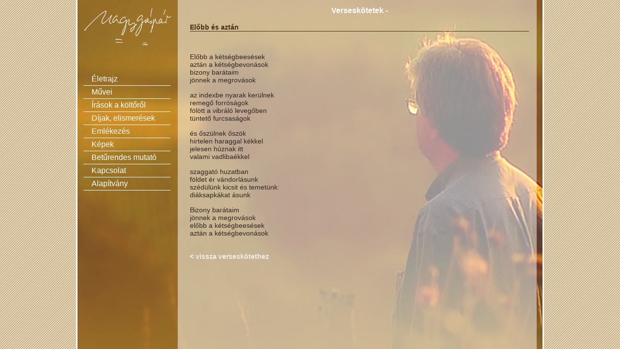

--- FILE ---
content_type: text/html; charset=UTF-8
request_url: http://nagygaspar.hu/honlap/versek/elobb-es-aztan/
body_size: 4604
content:
<!doctype html>
<html lang="hu">
<head>
	<title>Nagy Gáspár honlap</title>
	<meta charset="UTF-8" />
	<meta name="viewport" content="width=device-width, initial-scale=1" />
	<meta name="description" content="Nagy Gáspár költő életműve, versei és prózai írásai. A köteteiről megjelent kritikák, elemzések, a vele készített interjúk, vallomások. Emlékezés a költőre." />
	<link rel='dns-prefetch' href='//s.w.org' />
		<script type="text/javascript">
			window._wpemojiSettings = {"baseUrl":"https:\/\/s.w.org\/images\/core\/emoji\/12.0.0-1\/72x72\/","ext":".png","svgUrl":"https:\/\/s.w.org\/images\/core\/emoji\/12.0.0-1\/svg\/","svgExt":".svg","source":{"concatemoji":"http:\/\/nagygaspar.hu\/honlap\/wp-includes\/js\/wp-emoji-release.min.js?ver=5.3.20"}};
			!function(e,a,t){var n,r,o,i=a.createElement("canvas"),p=i.getContext&&i.getContext("2d");function s(e,t){var a=String.fromCharCode;p.clearRect(0,0,i.width,i.height),p.fillText(a.apply(this,e),0,0);e=i.toDataURL();return p.clearRect(0,0,i.width,i.height),p.fillText(a.apply(this,t),0,0),e===i.toDataURL()}function c(e){var t=a.createElement("script");t.src=e,t.defer=t.type="text/javascript",a.getElementsByTagName("head")[0].appendChild(t)}for(o=Array("flag","emoji"),t.supports={everything:!0,everythingExceptFlag:!0},r=0;r<o.length;r++)t.supports[o[r]]=function(e){if(!p||!p.fillText)return!1;switch(p.textBaseline="top",p.font="600 32px Arial",e){case"flag":return s([127987,65039,8205,9895,65039],[127987,65039,8203,9895,65039])?!1:!s([55356,56826,55356,56819],[55356,56826,8203,55356,56819])&&!s([55356,57332,56128,56423,56128,56418,56128,56421,56128,56430,56128,56423,56128,56447],[55356,57332,8203,56128,56423,8203,56128,56418,8203,56128,56421,8203,56128,56430,8203,56128,56423,8203,56128,56447]);case"emoji":return!s([55357,56424,55356,57342,8205,55358,56605,8205,55357,56424,55356,57340],[55357,56424,55356,57342,8203,55358,56605,8203,55357,56424,55356,57340])}return!1}(o[r]),t.supports.everything=t.supports.everything&&t.supports[o[r]],"flag"!==o[r]&&(t.supports.everythingExceptFlag=t.supports.everythingExceptFlag&&t.supports[o[r]]);t.supports.everythingExceptFlag=t.supports.everythingExceptFlag&&!t.supports.flag,t.DOMReady=!1,t.readyCallback=function(){t.DOMReady=!0},t.supports.everything||(n=function(){t.readyCallback()},a.addEventListener?(a.addEventListener("DOMContentLoaded",n,!1),e.addEventListener("load",n,!1)):(e.attachEvent("onload",n),a.attachEvent("onreadystatechange",function(){"complete"===a.readyState&&t.readyCallback()})),(n=t.source||{}).concatemoji?c(n.concatemoji):n.wpemoji&&n.twemoji&&(c(n.twemoji),c(n.wpemoji)))}(window,document,window._wpemojiSettings);
		</script>
		<style type="text/css">
img.wp-smiley,
img.emoji {
	display: inline !important;
	border: none !important;
	box-shadow: none !important;
	height: 1em !important;
	width: 1em !important;
	margin: 0 .07em !important;
	vertical-align: -0.1em !important;
	background: none !important;
	padding: 0 !important;
}
</style>
	<link rel='stylesheet' id='wp-block-library-css'  href='http://nagygaspar.hu/honlap/wp-includes/css/dist/block-library/style.min.css?ver=5.3.20' type='text/css' media='all' />
<link rel='stylesheet' id='contact-form-7-css'  href='http://nagygaspar.hu/honlap/wp-content/plugins/contact-form-7/includes/css/styles.css?ver=5.1.6' type='text/css' media='all' />
<link rel='stylesheet' id='fancybox-css'  href='http://nagygaspar.hu/honlap/wp-content/plugins/fancybox-for-wordpress/assets/css/fancybox.css?ver=1.3.4' type='text/css' media='all' />
<link rel='stylesheet' id='style-css'  href='http://nagygaspar.hu/honlap/wp-content/themes/nagygaspar-site/style.css?ver=6' type='text/css' media='all' />
<script type='text/javascript' src='http://nagygaspar.hu/honlap/wp-includes/js/jquery/jquery.js?ver=1.12.4-wp'></script>
<script type='text/javascript' src='http://nagygaspar.hu/honlap/wp-includes/js/jquery/jquery-migrate.min.js?ver=1.4.1'></script>
<script type='text/javascript' src='http://nagygaspar.hu/honlap/wp-content/plugins/fancybox-for-wordpress/assets/js/jquery.fancybox.js?ver=1.3.4'></script>
<link rel='https://api.w.org/' href='http://nagygaspar.hu/honlap/wp-json/' />
<link rel="EditURI" type="application/rsd+xml" title="RSD" href="http://nagygaspar.hu/honlap/xmlrpc.php?rsd" />
<link rel="wlwmanifest" type="application/wlwmanifest+xml" href="http://nagygaspar.hu/honlap/wp-includes/wlwmanifest.xml" /> 
<meta name="generator" content="WordPress 5.3.20" />
<link rel="canonical" href="http://nagygaspar.hu/honlap/versek/elobb-es-aztan/" />
<link rel='shortlink' href='http://nagygaspar.hu/honlap/?p=767' />
<link rel="alternate" type="application/json+oembed" href="http://nagygaspar.hu/honlap/wp-json/oembed/1.0/embed?url=http%3A%2F%2Fnagygaspar.hu%2Fhonlap%2Fversek%2Felobb-es-aztan%2F" />
<link rel="alternate" type="text/xml+oembed" href="http://nagygaspar.hu/honlap/wp-json/oembed/1.0/embed?url=http%3A%2F%2Fnagygaspar.hu%2Fhonlap%2Fversek%2Felobb-es-aztan%2F&#038;format=xml" />

<!-- Fancybox for WordPress v3.2.5 -->
<style type="text/css">
	.fancybox-slide--image .fancybox-content{background-color: #FFFFFF}div.fancybox-caption{display:none !important;}
	
	img.fancybox-image{border-width:5px;border-color:#FFFFFF;border-style:solid;height:auto;}
	div.fancybox-bg{background-color:rgba(102,102,102,1);opacity:1 !important;}div.fancybox-content{border-color:#FFFFFF}
	div#fancybox-title{background-color:#FFFFFF}
	div.fancybox-content{background-color:#FFFFFF;border:1px solid #bababa}
	div#fancybox-title-inside{color:#333333}
	
	
	
	div.fancybox-caption p.caption-title{display:inline-block}
	div.fancybox-caption p.caption-title{font-size:14px}
	div.fancybox-caption p.caption-title{color:#333333}
	div.fancybox-caption {color:#333333}div.fancybox-caption p.caption-title {background:#fff; width:auto;padding:10px 30px;}div.fancybox-content p.caption-title{color:#333333;margin: 0;padding: 5px 0;}
</style><script type="text/javascript">
	jQuery(function(){

		jQuery.fn.getTitle = function() { // Copy the title of every IMG tag and add it to its parent A so that fancybox can show titles
			var arr = jQuery("a[data-fancybox]");
									jQuery.each(arr, function() {
										var title = jQuery(this).children("img").attr("title");
										 var caption = jQuery(this).next("figcaption").html();
                                        if(caption && title){jQuery(this).attr("title",title+" " + caption)}else if(title){ jQuery(this).attr("title",title);}else if(caption){jQuery(this).attr("title",caption);}
									});			}

		// Supported file extensions

                var thumbnails = jQuery("a:has(img)").not(".nolightbox").not('.envira-gallery-link').not('.ngg-simplelightbox').filter(function () {
            return /\.(jpe?g|png|gif|mp4|webp|bmp|pdf)(\?[^/]*)*$/i.test(jQuery(this).attr('href'))
        });
        

		// Add data-type iframe for links that are not images or videos.
        var iframeLinks = jQuery('.fancyboxforwp').filter( function() { return ! /\.(jpe?g|png|gif|mp4|webp|bmp|pdf)(\?[^/]*)*$/i.test(jQuery(this).attr('href')) }).filter( function() { return ! /vimeo|youtube/i.test(jQuery(this).attr('href')) });
        iframeLinks.attr({ "data-type" : "iframe" }).getTitle();

				// Gallery All
		thumbnails.addClass("fancyboxforwp").attr("data-fancybox","gallery").getTitle();
        iframeLinks.attr({ "data-fancybox":"gallery" }).getTitle();

		// Gallery type NONE
		


		// Call fancybox and apply it on any link with a rel atribute that starts with "fancybox", with the options set on the admin panel
		jQuery("a.fancyboxforwp").fancyboxforwp({
			loop: false,
			smallBtn: true,
			zoomOpacity: "auto",
			animationEffect: "fade",
			animationDuration: 500,
			transitionEffect: "fade",
			transitionDuration : "300",
			overlayShow: true,
			overlayOpacity: "1",
			titleShow: true,
			titlePosition: "inside",
			keyboard: true,
			showCloseButton: true,
			arrows: true,
			clickContent: false,
            clickSlide: "close",
            mobile:{
                clickContent: function(current, event) {
                    return current.type === "image" ? "toggleControls" : false;
                },
                clickSlide: function(current, event) {
                    return current.type === "image" ? "close" : "close";
                },
            },
			wheel: false,
			toolbar: true,
			preventCaptionOverlap: true,
			onInit: function() { },			onDeactivate: function() { },			beforeClose: function() { },			afterShow: function() { },			afterClose: function() { },			caption : function( instance, item ) {var testing = jQuery(this).context.title;var caption = jQuery(this).data('caption') || '';if ( item.type === 'image' && testing.length ) {caption = (caption.length ? caption + '<br />' : '') + '<p class="caption-title">'+testing+'</p>' ;}return caption;},
			afterLoad : function( instance, current ) {current.$content.append('<div class=\"fancybox-custom-caption inside-caption\" style=\" position: absolute;left:0;right:0;color:#000;margin:0 auto;bottom:0;text-align:center;background-color:#FFFFFF \">' + current.opts.caption + '</div>');},
					});
		
	})
</script>
<!-- END Fancybox for WordPress -->
</head>

<body class="simple-page" ?>
	<a class='logo-clickable' href="http://nagygaspar.hu/"></a>
	<div class='menu'>
		<div id="menu" class="menu-menu-1-container"><ul id="menu-menu-1" class="level1"><li id="menu-item-9" class="menu-item menu-item-type-post_type menu-item-object-page menu-item-9"><a href="http://nagygaspar.hu/honlap/eletrajz/">Életrajz</a></li>
<li id="menu-item-11" class="menu-item menu-item-type-custom menu-item-object-custom menu-item-has-children menu-item-11"><a href="#">Művei</a>
<ul class="sub-menu">
	<li id="menu-item-12" class="menu-item menu-item-type-custom menu-item-object-custom menu-item-12"><a href="http://nagygaspar.hu/honlap/verseskotetek/">Verseskötetek</a></li>
	<li id="menu-item-15" class="menu-item menu-item-type-custom menu-item-object-custom menu-item-15"><a href="http://nagygaspar.hu/honlap/prozakotetek/">Prózakötetek</a></li>
</ul>
</li>
<li id="menu-item-55" class="menu-item menu-item-type-custom menu-item-object-custom menu-item-has-children menu-item-55"><a href="#">Írások a költőről</a>
<ul class="sub-menu">
	<li id="menu-item-56" class="menu-item menu-item-type-post_type menu-item-object-page menu-item-56"><a href="http://nagygaspar.hu/honlap/konyvek-a-koltorol/">Könyvek a költőről</a></li>
	<li id="menu-item-3300" class="menu-item menu-item-type-taxonomy menu-item-object-irastipus menu-item-3300"><a href="http://nagygaspar.hu/honlap/irastipus/kritikak-elemzesek/">Kritikák, elemzések</a></li>
	<li id="menu-item-3301" class="menu-item menu-item-type-taxonomy menu-item-object-irastipus menu-item-3301"><a href="http://nagygaspar.hu/honlap/irastipus/beszelgetesek-vallomasok/">Beszélgetések, vallomások</a></li>
</ul>
</li>
<li id="menu-item-1219" class="menu-item menu-item-type-post_type menu-item-object-page menu-item-1219"><a href="http://nagygaspar.hu/honlap/dijak-elismeresek/">Díjak, elismerések</a></li>
<li id="menu-item-1198" class="menu-item menu-item-type-custom menu-item-object-custom menu-item-has-children menu-item-1198"><a href="#">Emlékezés</a>
<ul class="sub-menu">
	<li id="menu-item-3302" class="menu-item menu-item-type-taxonomy menu-item-object-irastipus menu-item-3302"><a href="http://nagygaspar.hu/honlap/irastipus/nekrologok/">Nekrológok</a></li>
	<li id="menu-item-3303" class="menu-item menu-item-type-taxonomy menu-item-object-irastipus menu-item-3303"><a href="http://nagygaspar.hu/honlap/irastipus/versek-nagy-gasparnak/">Versek Nagy Gáspárnak</a></li>
</ul>
</li>
<li id="menu-item-3819" class="menu-item menu-item-type-post_type menu-item-object-page menu-item-3819"><a href="http://nagygaspar.hu/honlap/galeria/">Képek</a></li>
<li id="menu-item-1203" class="menu-item menu-item-type-custom menu-item-object-custom menu-item-has-children menu-item-1203"><a href="#">Betűrendes mutató</a>
<ul class="sub-menu">
	<li id="menu-item-1204" class="menu-item menu-item-type-custom menu-item-object-custom menu-item-1204"><a href="http://nagygaspar.hu/honlap/beturendes-mutato/versek/">Versek</a></li>
	<li id="menu-item-1205" class="menu-item menu-item-type-custom menu-item-object-custom menu-item-1205"><a href="http://nagygaspar.hu/honlap/beturendes-mutato/prozak/">Prózai írások</a></li>
	<li id="menu-item-1206" class="menu-item menu-item-type-custom menu-item-object-custom menu-item-1206"><a href="http://nagygaspar.hu/honlap/beturendes-mutato/szerzok/">Szerzői mutató</a></li>
</ul>
</li>
<li id="menu-item-1224" class="menu-item menu-item-type-post_type menu-item-object-page menu-item-1224"><a href="http://nagygaspar.hu/honlap/kapcsolat/">Kapcsolat</a></li>
<li id="menu-item-1212" class="menu-item menu-item-type-custom menu-item-object-custom menu-item-1212"><a href="http://nagygaspar.hu/alapitvany/">Alapítvány</a></li>
</ul></div>	</div>
	<div class="content_top">

		
		<h1 class="title">Verseskötetek - </h1>
		<h3>Előbb és aztán</h3>
	</div><!-- content-top -->
	<div class="content">

	<p>Előbb a kétségbeesések <br />
aztán a kétségbevonások <br />
bizony barátaim <br />
jönnek a megrovások </p>
<p>az indexbe nyarak kerülnek <br />
remegő forróságok <br />
fölött a vibráló levegőben <br />
tüntető furcsaságok </p>
<p>és őszülnek őszök <br />
hirtelen haraggal kékkel <br />
jelesen húznak itt <br />
valami vadlibaékkel</p>
<p>szaggató huzatban <br />
földet ér vándorlásunk <br />
szédülünk kicsit és temetünk: <br />
diáksapkákat ásunk </p>
<p>Bizony barátaim <br />
jönnek a megrovások <br />
előbb a kétségbeesések <br />
aztán a kétségbevonások </p>

	<br/><br/>

	<a href="http://nagygaspar.hu/honlap/versek/elobb-es-aztan/">&lt; vissza  verseskötethez</a>


	</div><!-- content -->
	<script type='text/javascript'>
/* <![CDATA[ */
var wpcf7 = {"apiSettings":{"root":"http:\/\/nagygaspar.hu\/honlap\/wp-json\/contact-form-7\/v1","namespace":"contact-form-7\/v1"}};
/* ]]> */
</script>
<script type='text/javascript' src='http://nagygaspar.hu/honlap/wp-content/plugins/contact-form-7/includes/js/scripts.js?ver=5.1.6'></script>
<script type='text/javascript' src='http://nagygaspar.hu/honlap/wp-includes/js/wp-embed.min.js?ver=5.3.20'></script>
</body>
</html>
